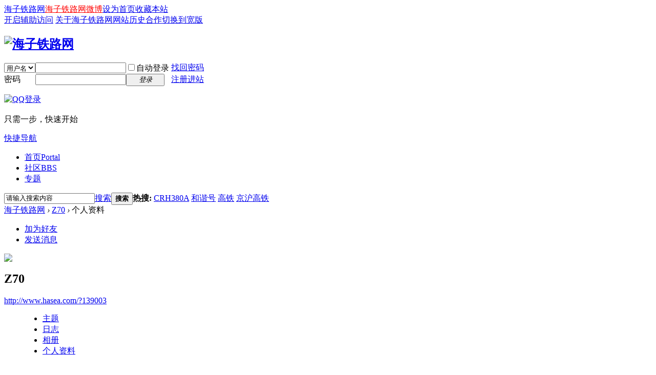

--- FILE ---
content_type: text/html; charset=gbk
request_url: http://www.hasea.com/?139003
body_size: 5399
content:
<!DOCTYPE html PUBLIC "-//W3C//DTD XHTML 1.0 Transitional//EN" "http://www.w3.org/TR/xhtml1/DTD/xhtml1-transitional.dtd">
<html xmlns="http://www.w3.org/1999/xhtml">
<head>
<meta http-equiv="Content-Type" content="text/html; charset=gbk" />
<meta http-equiv="X-UA-Compatible" content="IE=EmulateIE10" /><title>Z70的个人资料 -  海子铁路网 -  Powered by Discuz!</title>

<meta name="keywords" content="Z70的个人资料" />
<meta name="description" content="Z70的个人资料 ,海子铁路网" />
<meta name="generator" content="Discuz! X3.4" />
<meta name="author" content="Discuz! Team and Comsenz UI Team" />
<meta name="copyright" content="2001-2017 Comsenz Inc." />
<meta name="MSSmartTagsPreventParsing" content="True" />
<meta http-equiv="MSThemeCompatible" content="Yes" />
<base href="http://www.hasea.com/" /><link rel="stylesheet" type="text/css" href="data/cache/style_6_common.css?n4b" /><link rel="stylesheet" type="text/css" href="data/cache/style_6_home_space.css?n4b" /><script type="text/javascript">var STYLEID = '6', STATICURL = 'static/', IMGDIR = 'template/eis_c_hasea/img', VERHASH = 'n4b', charset = 'gbk', discuz_uid = '0', cookiepre = 'pEK9_9bdf_', cookiedomain = '.hasea.com', cookiepath = '/', showusercard = '1', attackevasive = '0', disallowfloat = 'newthread|reply|tradeorder|activity|debate|nav|task', creditnotice = '1|威望|,2|火车币|,7|鲜花|,8|鸡蛋|', defaultstyle = '', REPORTURL = 'aHR0cDovL3d3dy5oYXNlYS5jb20vPzEzOTAwMw==', SITEURL = 'http://www.hasea.com/', JSPATH = 'static/js/', CSSPATH = 'data/cache/style_', DYNAMICURL = '';</script>
<script src="static/js/common.js?n4b" type="text/javascript"></script>
<meta name="application-name" content="海子铁路网" />
<meta name="msapplication-tooltip" content="海子铁路网" />
<meta name="msapplication-task" content="name=首页;action-uri=http://www.hasea.com;icon-uri=http://www.hasea.com/template/eis_c_hasea/img/portal.ico" /><meta name="msapplication-task" content="name=社区;action-uri=http://bbs.hasea.com;icon-uri=http://www.hasea.com/template/eis_c_hasea/img/bbs.ico" />
<meta name="msapplication-task" content="name=;action-uri=http://www.hasea.com/group.php;icon-uri=http://www.hasea.com/template/eis_c_hasea/img/group.ico" /><script src="static/js/home.js?n4b" type="text/javascript"></script>
</head>

<body id="nv_home" class="pg_space" onkeydown="if(event.keyCode==27) return false;">
<div id="append_parent"></div><div id="ajaxwaitid"></div>
<div id="toptb" class="cl">
<div class="wp">
<div class="z"><a href="http://www.hasea.com/"  style="color: blue">海子铁路网</a><a href="http://e.weibo.com/haseacom" target="_blank"  style="color: red">海子铁路网微博</a><a href="javascript:;"  onclick="setHomepage('http://www.hasea.com/');">设为首页</a><a href="http://www.hasea.com/"  onclick="addFavorite(this.href, '海子铁路网');return false;">收藏本站</a></div>
<div class="y">
<a id="switchblind" href="javascript:;" onclick="toggleBlind(this)" title="开启辅助访问" class="switchblind">开启辅助访问</a>
<a href="http://www.hasea.com/" >关于海子铁路网</a><a href="http://www.hasea.com/article-4-1.html"  style="color: blue">网站历史</a><a href="http://www.hasea.com/" >合作</a><a href="javascript:;" id="switchwidth" onclick="widthauto(this)" title="切换到宽版" class="switchwidth">切换到宽版</a>
</div>
</div>
</div>

<div id="hd">
<div class="wp">
<div class="hdc cl"><h2><a href="http://www.hasea.com/" title="海子铁路网"><img src="template/eis_c_hasea/img/logo.png" alt="海子铁路网" border="0" /></a></h2><script src="static/js/logging.js?n4b" type="text/javascript"></script>
<form method="post" autocomplete="off" id="lsform" action="member.php?mod=logging&amp;action=login&amp;loginsubmit=yes&amp;infloat=yes&amp;lssubmit=yes" onsubmit="return lsSubmit();">
<div class="fastlg cl">
<span id="return_ls" style="display:none"></span>
<div class="y pns">
<table cellspacing="0" cellpadding="0">
<tr>
<td>
<span class="ftid">
<select name="fastloginfield" id="ls_fastloginfield" width="40" tabindex="900">
<option value="username">用户名</option>
<option value="email">Email</option>
</select>
</span>
<script type="text/javascript">simulateSelect('ls_fastloginfield')</script>
</td>
<td><input type="text" name="username" id="ls_username" autocomplete="off" class="px vm" tabindex="901" /></td>
<td class="fastlg_l"><label for="ls_cookietime"><input type="checkbox" name="cookietime" id="ls_cookietime" class="pc" value="2592000" tabindex="903" />自动登录</label></td>
<td>&nbsp;<a href="javascript:;" onclick="showWindow('login', 'member.php?mod=logging&action=login&viewlostpw=1')">找回密码</a></td>
</tr>
<tr>
<td><label for="ls_password" class="z psw_w">密码</label></td>
<td><input type="password" name="password" id="ls_password" class="px vm" autocomplete="off" tabindex="902" /></td>
<td class="fastlg_l"><button type="submit" class="pn vm" tabindex="904" style="width: 75px;"><em>登录</em></button></td>
<td>&nbsp;<a href="member.php?mod=register" class="xi2 xw1">注册进站</a></td>
</tr>
</table>
<input type="hidden" name="quickforward" value="yes" />
<input type="hidden" name="handlekey" value="ls" />
</div>

<div class="fastlg_fm y" style="margin-right: 10px; padding-right: 10px">
<p><a href="http://www.hasea.com/connect.php?mod=login&op=init&referer=index.php%3F139003&statfrom=login_simple"><img src="template/eis_c_hasea/img/qq_login.gif" class="vm" alt="QQ登录" /></a></p>
<p class="hm xg1" style="padding-top: 2px;">只需一步，快速开始</p>
</div>
</div>
</form>

</div>

<div id="nv">
<a href="javascript:;" id="qmenu" onmouseover="delayShow(this, function () {showMenu({'ctrlid':'qmenu','pos':'34!','ctrlclass':'a','duration':2});showForummenu(0);})">快捷导航</a>
<ul><li id="mn_portal" ><a href="http://www.hasea.com" hidefocus="true" title="Portal"  >首页<span>Portal</span></a></li><li id="mn_forum" ><a href="http://bbs.hasea.com" hidefocus="true" title="BBS"  >社区<span>BBS</span></a></li><li id="mn_N783a" ><a href="http://bbs.hasea.com/thread-484403-1-1.html" hidefocus="true"  >专题</a></li></ul>
</div>
<div id="mu" class="cl">
</div><div id="scbar" class="cl">
<form id="scbar_form" method="post" autocomplete="off" onsubmit="searchFocus($('scbar_txt'))" action="search.php?searchsubmit=yes" target="_blank">
<input type="hidden" name="mod" id="scbar_mod" value="search" />
<input type="hidden" name="formhash" value="f9b93d46" />
<input type="hidden" name="srchtype" value="title" />
<input type="hidden" name="srhfid" value="0" />
<input type="hidden" name="srhlocality" value="home::space" />
<table cellspacing="0" cellpadding="0">
<tr>
<td class="scbar_icon_td"></td>
<td class="scbar_txt_td"><input type="text" name="srchtxt" id="scbar_txt" value="请输入搜索内容" autocomplete="off" x-webkit-speech speech /></td>
<td class="scbar_type_td"><a href="javascript:;" id="scbar_type" class="xg1" onclick="showMenu(this.id)" hidefocus="true">搜索</a></td>
<td class="scbar_btn_td"><button type="submit" name="searchsubmit" id="scbar_btn" sc="1" class="pn pnc" value="true"><strong class="xi2">搜索</strong></button></td>
<td class="scbar_hot_td">
<div id="scbar_hot">
<strong class="xw1">热搜: </strong>

<a href="search.php?mod=forum&amp;srchtxt=CRH380A&amp;formhash=f9b93d46&amp;searchsubmit=true&amp;source=hotsearch" target="_blank" class="xi2" sc="1">CRH380A</a>



<a href="search.php?mod=forum&amp;srchtxt=%BA%CD%D0%B3%BA%C5&amp;formhash=f9b93d46&amp;searchsubmit=true&amp;source=hotsearch" target="_blank" class="xi2" sc="1">和谐号</a>



<a href="search.php?mod=forum&amp;srchtxt=%B8%DF%CC%FA&amp;formhash=f9b93d46&amp;searchsubmit=true&amp;source=hotsearch" target="_blank" class="xi2" sc="1">高铁</a>



<a href="search.php?mod=forum&amp;srchtxt=%BE%A9%BB%A6%B8%DF%CC%FA&amp;formhash=f9b93d46&amp;searchsubmit=true&amp;source=hotsearch" target="_blank" class="xi2" sc="1">京沪高铁</a>

</div>
</td>
</tr>
</table>
</form>
</div>
<ul id="scbar_type_menu" class="p_pop" style="display: none;"><li><a href="javascript:;" rel="forum" class="curtype">帖子</a></li><li><a href="javascript:;" rel="user">用户</a></li></ul>
<script type="text/javascript">
initSearchmenu('scbar', '');
</script>
</div>
</div>


<div id="wp" class="wp">
<div id="pt" class="bm cl">
<div class="z">
<a href="./" class="nvhm" title="首页">海子铁路网</a> <em>&rsaquo;</em>
<a href="http://www.hasea.com/space-uid-139003.html">Z70</a> <em>&rsaquo;</em>
个人资料
</div>
</div>
<style id="diy_style" type="text/css"></style>
<div class="wp">
<!--[diy=diy1]--><div id="diy1" class="area"></div><!--[/diy]-->
</div><div id="uhd">
<div class="mn">
<ul>
<li class="addf">
<a href="http://www.hasea.com/home.php?mod=spacecp&amp;ac=friend&amp;op=add&amp;uid=139003&amp;handlekey=addfriendhk_139003" id="a_friend_li_139003" onclick="showWindow(this.id, this.href, 'get', 0);" class="xi2">加为好友</a>
</li>
<li class="pm2">
<a href="http://www.hasea.com/home.php?mod=spacecp&amp;ac=pm&amp;op=showmsg&amp;handlekey=showmsg_139003&amp;touid=139003&amp;pmid=0&amp;daterange=2" id="a_sendpm_139003" onclick="showWindow('showMsgBox', this.href, 'get', 0)" title="发送消息">发送消息</a>
</li>
</ul>
</div>
<div class="h cl">
<div class="icn avt"><a href="http://www.hasea.com/space-uid-139003.html"><img src="http://bbs.hasea.com/uc_server/data/avatar/000/13/90/03_avatar_small.jpg" onerror="this.onerror=null;this.src='http://bbs.hasea.com/uc_server/images/noavatar_small.gif'" /></a></div>
<h2 class="mt">
Z70</h2>
<p>
<a href="http://www.hasea.com/?139003" class="xg1">http://www.hasea.com/?139003</a>
</p>
</div>

<ul class="tb cl" style="padding-left: 75px;">
<li><a href="http://www.hasea.com/home.php?mod=space&amp;uid=139003&amp;do=thread&amp;view=me&amp;from=space">主题</a></li>
<li><a href="http://www.hasea.com/home.php?mod=space&amp;uid=139003&amp;do=blog&amp;view=me&amp;from=space">日志</a></li>
<li><a href="http://www.hasea.com/home.php?mod=space&amp;uid=139003&amp;do=album&amp;view=me&amp;from=space">相册</a></li>
<li class="a"><a href="http://www.hasea.com/home.php?mod=space&amp;uid=139003&amp;do=profile&amp;from=space">个人资料</a></li>
</ul>
</div>
<div id="ct" class="ct1 wp cl">
<div class="mn">
<!--[diy=diycontenttop]--><div id="diycontenttop" class="area"></div><!--[/diy]-->
<div class="bm bw0">
<div class="bm_c">
<div class="bm_c u_profile">

<div class="pbm mbm bbda cl">
<h2 class="mbn">
Z70<span class="xw0">(UID: 139003)</span>
</h2>
<ul class="pf_l cl pbm mbm">
<li><em>邮箱状态</em>已验证</li>
</ul>
<ul>
<li><em class="xg1">个人签名&nbsp;&nbsp;</em><table><tr><td>乘降过地方：津、京；河北石秦唐保承沧邯；山西太大临运长；内蒙包呼临；辽宁沈大铁；吉林长吉；黑龙江哈齐鸡牡绥芬河漠河北安；新疆乌鲁木齐阿克苏；甘肃兰嘉张金武平天定柳园玉门；青海西宁；宁夏银中青铜峡；陕西西安；四川成乐峨眉山；重庆；贵州贵遵安凯里镇远三穗；云南昆大丽；河南郑洛三安鹤新焦南；湖北汉荆襄；湖南长郴吉张衡山；广州；广西宁桂柳；海口三亚；山东济南青烟泰济宁曲阜；江苏宁徐镇无苏；上海；安徽合滁黄；上海；浙江杭嘉江西昌九上、福建福厦三龙漳泉。</td></tr></table></li></ul>
<ul class="cl bbda pbm mbm">
<li>
<em class="xg2">统计信息</em>
<a href="http://www.hasea.com/home.php?mod=space&amp;uid=139003&amp;do=friend&amp;view=me&amp;from=space" target="_blank">好友数 0</a>
<span class="pipe">|</span>
<a href="http://www.hasea.com/home.php?mod=space&amp;uid=139003&amp;do=blog&amp;view=me&amp;from=space" target="_blank">日志数 0</a>
<span class="pipe">|</span>
<a href="http://www.hasea.com/home.php?mod=space&amp;uid=139003&amp;do=album&amp;view=me&amp;from=space" target="_blank">相册数 0</a>
<span class="pipe">|</span><a href="http://www.hasea.com/home.php?mod=space&uid=139003&do=thread&view=me&type=reply&from=space" target="_blank">回帖数 58</a>
<span class="pipe">|</span>
<a href="http://www.hasea.com/home.php?mod=space&uid=139003&do=thread&view=me&type=thread&from=space" target="_blank">主题数 0</a>
</li>
</ul>
<ul class="pf_l cl"><li><em>性别</em>男</li>
<li><em>生日</em>1971 年 8 月 30 日</li>
<li><em>出生地</em>天津市 和平区 劝业场街道</li>
<li><em>居住地</em>新疆维吾尔自治区 昌吉回族自治州 昌吉市 建国路街道</li>
<li><em>学历</em>博士</li>
<li><em>个人主页</em><a href="http://" target="_blank">http://</a></li>
</ul>
</div>
<div class="pbm mbm bbda cl">
<h2 class="mbn">用户认证</h2></div><div class="pbm mbm bbda cl">
<h2 class="mbn">活跃概况</h2>
<ul>
<li><em class="xg1">用户组&nbsp;&nbsp;</em><span style="color:" class="xi2" onmouseover="showTip(this)" tip="积分 2314, 距离下一级还需 686 积分"><a href="http://www.hasea.com/home.php?mod=spacecp&amp;ac=usergroup&amp;gid=12" target="_blank">普快</a></span>  </li>
</ul>
<ul id="pbbs" class="pf_l">
<li><em>在线时间</em>1040 小时</li><li><em>注册时间</em>2016-7-23 15:43</li>
<li><em>最后访问</em>2026-1-18 13:10</li>
<li><em>上次活动时间</em>2026-1-18 13:10</li><li><em>上次发表时间</em>2022-8-23 07:04</li><li><em>所在时区</em>使用系统默认</li>
</ul>
</div>
<div id="psts" class="cl">
<h2 class="mbn">统计信息</h2>
<ul class="pf_l">
<li><em>已用空间</em>   0 B </li>
<li><em>积分</em>2314</li><li><em>威望</em>2314 </li>
<li><em>火车币</em>4666 </li>
<li><em>鲜花</em>0 </li>
<li><em>鸡蛋</em>0 </li>
</ul>
</div>
</div><!--[diy=diycontentbottom]--><div id="diycontentbottom" class="area"></div><!--[/diy]--></div>
</div>
</div>
</div>

<div class="wp mtn">
<!--[diy=diy3]--><div id="diy3" class="area"></div><!--[/diy]-->
</div>
	</div>
<div id="ft" class="wp cl">
<div id="flk" class="y">
<p>
<a href="http://bbs.hasea.com/forum.php?mobile=yes" >手机版</a><span class="pipe">|</span><a href="http://bbs.hasea.com/forum.php?mod=misc&action=showdarkroom" >小黑屋</a><span class="pipe">|</span><a href="http://bbs.hasea.com/archiver/" >Archiver</a><span class="pipe">|</span><strong><a href="http://www.hasea.com" target="_blank">海子铁路网<meta name="baidu_ssp_verify" content="75cda9903a1a892324bf2a746f5dea0a"></a></strong>
( <a href="http://beian.miit.gov.cn" target="_blank">京ICP备05069205号-1</a> )京公网安备11010702001036   京ICP证120035号</p>
<p class="xs0">
GMT+8, 2026-1-18 18:46<span id="debuginfo">
</span>
</p>
</div>
<div id="frt">
<p>Powered by <strong><a href="http://www.discuz.net" target="_blank">Discuz!</a></strong> <em>X3.4</em></p>
<p class="xs0">&copy; 2001-2017 <a href="http://www.comsenz.com" target="_blank">Comsenz Inc.</a></p>
</div></div>
<script src="home.php?mod=misc&ac=sendmail&rand=1768733193" type="text/javascript"></script>

<div id="scrolltop">
<span hidefocus="true"><a title="返回顶部" onclick="window.scrollTo('0','0')" class="scrolltopa" ><b>返回顶部</b></a></span>
</div>
<script type="text/javascript">_attachEvent(window, 'scroll', function () { showTopLink(); });checkBlind();</script>
</body>
</html>
